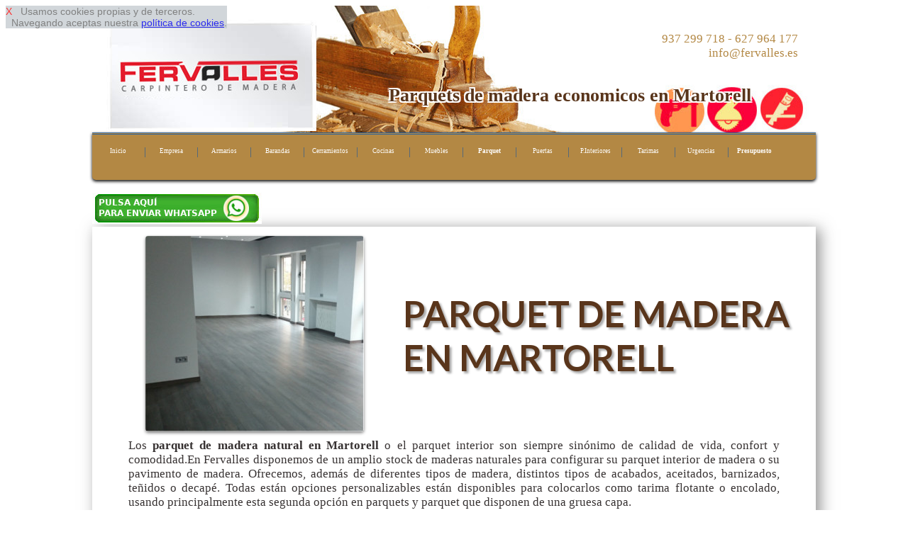

--- FILE ---
content_type: text/html
request_url: http://www.carpinteriaeconomicabarcelona.es/parquet-interior-exterior-madera-en-martorell
body_size: 9225
content:
<!DOCTYPE html>
<html lang='es'>
<head>
<link href='http://fonts.googleapis.com/css?family=Lato:400,700,900' rel='stylesheet' type='text/css'>
<meta http-equiv='Content-Type' content='text/html; charset=utf-8' >
<meta name='viewport' content='width=device-width, initial-scale=1, maximum-scale=1' ><link rel="shortcut icon" href="favicon.ico" type="image/x-icon">
<meta name="robots" content="index,follow" >
<link rel="canonical" href="http://www.carpinteriaeconomicabarcelona.es">
<meta name="copyright" content="Derechos Reservados (c)2015. www.carpinteriaeconomicabarcelona.es">
<meta name="geo.position" content="41.5079;2.3945" >
<meta name= "state" content = "Catalonia">
<meta name= "zipcode" content = "08080">
<meta name= "geo.placename" content = "Martorell, Spain">
<meta name="ICBM" content="41.5079,2.3945" >
<meta name= "city" content = "Martorell">
<meta name= "country" content = "Spain">
<meta name= "geo.region" content = "ES-BCN">




<title>Parquet de madera para suelos en Martorell</title>
<meta  name='description' content=' Fervalles instala Parquet de madera para suelos en Martorell, tropicales, sinteticos, de madera maciza, de olivo, de cerezo.' >
<link rel='stylesheet' type='text/css' href='responsive-marron.css' >
 


 <script  type="text/javascript" src="https://ajax.googleapis.com/ajax/libs/jquery/1.11.2/jquery.min.js"></script>

<script type="text/javascript" >

$(function() {
    var pull = $('#pull');
    menu = $('nav ul');
    menuHeight = menu.height();

    $(pull).on('click', function(e) {
        e.preventDefault();
        menu.slideToggle();
    });
});

$(window).resize(function(){
    var w = $(window).width();
    if(w > 320) {
  
       if(  menu.is(':hidden')) {
        menu.removeAttr('style');
       }        
    }
});
</script>
<script  type="text/javascript" >
$(document).ready(function() {
    $().ajaxStart(function() {
        $('#loading').show();
        $('#result').hide();
    }).ajaxStop(function() {
        $('#loading').hide();
       
    });
    $('#form, #fat, #fo3').submit(function() {
        $.ajax({
            type: 'POST',
            url: $(this).attr('action'),
            data: $(this).serialize(),
            success: function(data) {
                $('#result').html(data);

            }
        })
        
        return false;
    }); 
})  
</script>
</head>

<body>

<div id='cook' style='
 
 position: fixed;
 opacity: 0.82;
 float: left; 
 clear: both;
 width: auto; 
 text-align: left;
 min-height: 12px;
 background-color: #c7ced3;
 font-size: 2vmin;
 z-index:99999999999999;
 font-family: Arial, Helvetica, sans-serif;
 
 '> <a  rel='nofollow' href='#' onclick="cook.style.display='none';" style="text-decoration:none; color: red; ">X</a>&nbsp;&nbsp;
Usamos cookies propias y de terceros. <br>&nbsp;&nbsp;Navegando aceptas nuestra 
<a rel='nofollow' href='disclaimer.php' target='_blank' onclick="cook.style.display='none';" >pol&iacute;tica de cookies</a>.
</div><div id='pagina-index' > 

<div id="cabecera" style="background: url('img/cabecera-index.jpg');">

<div  style=' float: left;  width: 33.33%;'> 
<img   class='escritorio' src='img/logo.jpg'  alt='carpinteros barcelona'  ></div>
<div style='float: left;  width: 33.33%;  '> 
&nbsp;
</div>
<div  style=' float: left;  width: 33.33%; '> 
<p class='escritorio' style='text-align: right;'>937 299 718 - 627 964 177&nbsp;<br>info@fervalles.es&nbsp;</p>&nbsp;</div>
<br> <br> <br> <br><h1>Parquets de madera economicos en Martorell</h1></div>
<nav><a id="pull3"  href="index.php"><img class="imizq" src="img/logomovil.jpg"  alt="carpinteria barcelona" ></a><br class="cb" ><ul><li><a href='index.php'>Inicio</a></li><li><a href='empresa-de-carpinterios-madera.php'>Empresa</a></li><li><a href='armarios-y-vestidores-madera-baratos.php'>Armarios</a></li><li><a href='barandas-de-madera.php'>Barandas</a></li><li><a href='cerramientos-vallas-de-madera.php'>Cerramientos</a></li><li><a href='cocinas-personalizadas-madera.php'>Cocinas</a></li><li><a href='muebles-de-bano-madera.php'>Muebles</a></li><li><a href='parquet-interior-exterior-madera.php'><strong>Parquet</strong></a></li><li><a href='puertas-de-entrada-madera.php'>Puertas</a></li><li><a href='puertas-interiores-de-piso-madera.php'>P.Interiores</a></li><li><a href='tarima-exterior-madera.php'>Tarimas</a></li><li><a href='urgencias-carpinteria-ebanisteria-madera.php'>Urgencias</a></li><li><a href='presupuesto-precio-madera.php'><strong>Presupuesto</strong></a></li>        </ul> <br class="cb"> 
 <a id="pull" href="#"></a>
</nav><br><a rel='nofollow' href='https://web.whatsapp.com/send?text=Hola%20tengo%20una%20consulta.*&phone=++34627964177' style='text-align: center;'><img    src='img/pulsa-enviar-whatsapp.jpg'   > </a><br><div class='filadesing1_100' >
<div class='filadesing1_imagen' >
<table class='bortrp'>
<tr >
<td style='vertical-align:middle; width: 4%;' >&nbsp;</td>
<td style='vertical-align:middle; width: 35%; max-width: 150px; text-align: center;'   ><img  class='climg2' src='img/parquet2.jpg'  alt='parquet barato'  ></td>
<td style='vertical-align:middle; width: 2%;' >&nbsp;</td>
<td style='vertical-align:middle; text-align: left; width: 55%;' ><h2> PARQUET DE MADERA EN MARTORELL</h2></td>
</tr><tr><td style='width: 0%; height: 0%;'></td></tr>
</table></div>
<div class='filadesing1_texto' >
Los <strong>parquet de madera natural  en Martorell</strong> o el parquet interior son siempre sinónimo de calidad de vida, confort y comodidad.En Fervalles disponemos de un amplio stock de maderas naturales para configurar su parquet interior de madera o su pavimento de madera.  Ofrecemos, además de diferentes tipos de madera, distintos tipos de acabados, aceitados, barnizados, teñidos o  decapé. Todas están opciones personalizables están disponibles para colocarlos como tarima flotante o encolado, usando principalmente esta segunda opción  en parquets y parquet que disponen de una gruesa capa.</div>
</div>

 


<div id='filaredes' >
<div class='clasecontact' >info@fervalles.es</div>
<div class='clasecontact' ><a href='' rel='nofollow'><img  src='img/twitter.jpg'  alt='twitter' ></a>&nbsp;<a href=''  rel='nofollow'><img  src='img/face.jpg'  alt=' facebook' ></a></div>

<div class='clasecontact' ><img  style='vertical-align:middle;' src='img/icofono.jpg'  alt='telefono 937 299 718'  > &nbsp; 937 299 718</div>
<div class='clasecontact' ><img  style='vertical-align:middle;' src='img/icono_whatsapp.jpg'  alt='whatssap 627 964 177'  > &nbsp; 627 964 177</div>
</div>

<div class='filasep' > 
&nbsp;
</div>


 <div class='filadesing2_100' >
<div class='filadesing1_imagen' >
<table class='bortrp'>
<tr >
<td style='vertical-align:middle; width: 4%;' >&nbsp;</td>
<td style='vertical-align:middle; text-align: left; width: 55%;' ><p >Ofrecemos diferentes alternativas de parqués interiores, ya sea para domicilios particulares o para negocios o lugares profesionales. Si desea contactar con nosotros para solicitarnos presupuesto sin compromiso, puede hacerlo a través de nuestra sección presupuesto, alojada en esta misma página web. En menos de 24 horas le contestaremos, en caso de que contacte con nosotros por mail, con un asesoramiento personalizado y un presupuesto sin compromiso para que pueda elegir qué opciones se amoldan mejor a sus necesidades.Recuerde que ofrecemos servicios de mantenimiento, reparación, limpieza y restauración de parqués.</p></td>
<td style='vertical-align:middle; width: 2%;' >&nbsp;</td>
<td style='vertical-align:middle; width: 35%; text-align: center;' ><h2>PARQUET DE OLIVO, DE CEREZO EN MARTORELL</h2></td>
</tr><tr><td style='width: 0%; height: 0%;'></td></tr>
</table>
</div>
</div>
<div class='filasep' > 
&nbsp;
</div><div class='filadesing2_100' >
<div class='filadesing1_imagen' >
<table class='bortrp'>
<tr >
<td style='vertical-align:middle; width: 4%;' >&nbsp;</td>
<td style='vertical-align:middle; text-align: left; width: 55%;' ><h2>PRECIO DE PARQUET EN MARTORELL</h2></td>
<td style='vertical-align:middle; width: 2%;' >&nbsp;</td>
<td style='vertical-align:middle; width: 35%; text-align: center;max-width: 150px;' ><img  class='climg2' src='img/parquet1.jpg'  alt='parquet economico'  ></td>
</tr><tr><td style='width: 0%; height: 0%;'></td></tr>
</table></div>
<div class='filadesing1_texto' >
El parquet o la tarima industrial  es un tipo de parquet o pavimento realizado en madera natural, de diferentes tipos de madera, encolado en losas y formado por una serie de listones y secciones de aproximadamente 2cm, colocados de canto y de 2,5 cm de grosor. Su gran resistencia hace de este tipo de parquet una elección segura para habitaciones o domicilios completos con mucho movimiento de personas.En Fervalles ofrecemos parquets personalizados y de stock. En este último caso ofrecemos diferentes marcos, todas ellas lí­deres del mercado, para ofrecerle la garantí­a de los mejores fabricantes de tarimas y parqué interior.</div>
</div><div class='filasep' > 
&nbsp;
</div><div id='intlink' style='clear:both'><div class='botonintlink'><a href='armarios-y-vestidores-madera-baratos.php'>Armarios y Vestidores</a></div><div class='botonintlink'><a href='barandas-de-madera.php'>Barandas Madera</a></div><div class='botonintlink'><a href='cerramientos-vallas-de-madera.php'>Cerramientos</a></div><div class='botonintlink'><a href='cocinas-personalizadas-madera.php'>Cocinas Personalizadas</a></div><div class='botonintlink'><a href='muebles-de-bano-madera.php'>Muebles BaÃ±o</a></div><div class='botonintlink'><a href='puertas-de-entrada-madera.php'>Puertas de Entrada</a></div><div class='botonintlink'><a href='puertas-interiores-de-piso-madera.php'>Puertas Interiores</a></div><div class='botonintlink'><a href='tarima-exterior-madera.php'>Tarimas Exteriores</a></div><div class='botonintlink'><a href='urgencias-carpinteria-ebanisteria-madera.php'>Carpintero urgente</a></div>&nbsp;</div><div class='filasep' > 
&nbsp;
</div>
<form method='post' id='fo3'   action='enviar-consulta.php'>

<div id='result' style='clear:both; width: 100%;'>

<div class='form2'></div>
<div class='form1'>NOMBRE:<input type='text' style='max-width:90%;  ' name='nocli' id='nocli'  ></div>

<div class='form1'>TELEFONO:<input type='text' style='max-width:90%;' name='telcli' id='telcli'  ></div>

<div class='form1'> <br> <input type='submit' style='color: red; max-width:90%;' value='PEDIR PRESUPUESTO'  >

</div>

<input type='hidden'  name='tipo'  id='tipo' value='necesito parquet en  Martorell de http://www.carpinteriaeconomicabarcelona.es'   >
<input type='hidden'  name='correo'  id='correo' value='info@fervalles.es'  >


</div>

</form><div class='filasep' ><br> 
 <span style='font-size: 1.9vmin;'>Al pulsar 'PEDIR PRESUPUESTO' aceptas nuestra
<a rel='nofollow' href='disclaimer.php' target='_blank' >pol&iacute;tica de privacidad</a>.</span><br></div>
<div class='cabeh3' ><h3>instalar parquet barato en Martorell</h3></div><div class='sep14'>&nbsp; <br> </div><div class='boton14'><a href='puertas-de-entrada-madera.php'><img  src='img/instalacion.jpg' class='imcnt' alt='puertas de entrada' > <br> PUERTAS</a></div><div class='sep14'>&nbsp;</div><div class='boton14'><a href='cerramientos-vallas-de-madera.php'><img  src='img/reparacion.jpg' class='imcnt' alt='cerramientos de vallas' > <br> CERRAMIENTOS</a></div><div class='sep14'>&nbsp; <br> </div><div class='boton14'><a href='urgencias-carpinteria-ebanisteria-madera.php'><img  src='img/urgencias.jpg' class='imcnt' alt='carpinteria urgente'  > <br> URGENCIAS</a></div><div class='sep14'>&nbsp; <br> </div><div class='filasep' > 
&nbsp;
</div><div id='pie'>
 <img  src='img/logopie.jpg'  alt='carpinteria economica barcelona'  > &nbsp;Carpinteros expertos y ebanisteria <br> <hr> <br> 
<div class='linkpueblo'>&nbsp;<a href='parquet-interior-exterior-madera.php'><strong>Precio Parquet Barcelona</strong></a>&nbsp;</div>  
 <div class='linkpueblo'>&nbsp;<a href='parquet-interior-exterior-madera-en-el-pla-del-penedes'>El Pla del Pened&egrave;s</a>&nbsp;</div><div class='linkpueblo'>&nbsp;<a href='parquet-interior-exterior-madera-en-el-masnou'>El Masnou</a>&nbsp;</div><div class='linkpueblo'>&nbsp;<a href='parquet-interior-exterior-madera-en-els-hostalets-de-pierola'>Els Hostalets de Pierola</a>&nbsp;</div><div class='linkpueblo'>&nbsp;<a href='parquet-interior-exterior-madera-en-el-prat-de-llobregat'>El Prat de Llobregat</a>&nbsp;</div><div class='linkpueblo'>&nbsp;<a href='parquet-interior-exterior-madera-en-sitges'>Sitges</a>&nbsp;</div><div class='linkpueblo'>&nbsp;<a href='parquet-interior-exterior-madera-en-seva'>Seva</a>&nbsp;</div><div class='linkpueblo'>&nbsp;<a href='parquet-interior-exterior-madera-en-orpi'>Orp&iacute;</a>&nbsp;</div><div class='linkpueblo'>&nbsp;<a href='parquet-interior-exterior-madera-en-orista'>Orist&agrave;</a>&nbsp;</div><div class='linkpueblo'>&nbsp;<a href='parquet-interior-exterior-madera-en-oris'>Or&iacute;s</a>&nbsp;</div><div class='linkpueblo'>&nbsp;<a href='parquet-interior-exterior-madera-en-olvan'>Olvan</a>&nbsp;</div><div class='linkpueblo'>&nbsp;<a href='parquet-interior-exterior-madera-en-cercs'>Cercs</a>&nbsp;</div><div class='linkpueblo'>&nbsp;<a href='parquet-interior-exterior-madera-en-centelles'>Centelles</a>&nbsp;</div><div class='linkpueblo'>&nbsp;<a href='parquet-interior-exterior-madera-en-castellvi-de-rosanes'>Castellv&iacute; de Rosanes</a>&nbsp;</div><div class='linkpueblo'>&nbsp;<a href='parquet-interior-exterior-madera-en-castellvi-de-la-marca'>Castellv&iacute; de la Marca</a>&nbsp;</div><div class='linkpueblo'>&nbsp;<a href='parquet-interior-exterior-madera-en-castellterzol'>Castellterçol</a>&nbsp;</div><div class='linkpueblo'>&nbsp;<a href='parquet-interior-exterior-madera-en-castelloli'>Castellol&iacute;</a>&nbsp;</div><div class='linkpueblo'>&nbsp;<a href='parquet-interior-exterior-madera-en-orrius'>rrius</a>&nbsp;</div><div class='linkpueblo'>&nbsp;<a href='parquet-interior-exterior-madera-en-corbera-de-llobregat'>Corbera de Llobregat</a>&nbsp;</div><div class='linkpueblo'>&nbsp;<a href='parquet-interior-exterior-madera-en-copons'>Copons</a>&nbsp;</div><div class='linkpueblo'>&nbsp;<a href='parquet-interior-exterior-madera-en-collsuspina'>Collsuspina</a>&nbsp;</div><div class='linkpueblo'>&nbsp;<a href='parquet-interior-exterior-madera-en-esparreguera'>Esparreguera</a>&nbsp;</div><div class='linkpueblo'>&nbsp;<a href='parquet-interior-exterior-madera-en-els-prats-de-rei'>Els Prats de Rei</a>&nbsp;</div><div class='linkpueblo'>&nbsp;<a href='parquet-interior-exterior-madera-en-tiana'>Tiana</a>&nbsp;</div><div class='linkpueblo'>&nbsp;<a href='parquet-interior-exterior-madera-en-terrassa'>Terrassa</a>&nbsp;</div><div class='linkpueblo'>&nbsp;<a href='parquet-interior-exterior-madera-en-teia'>Tei&agrave;</a>&nbsp;</div><div class='linkpueblo'>&nbsp;<a href='parquet-interior-exterior-madera-en-vilanova-del-cami'>Vilanova del Cam&iacute;</a>&nbsp;</div><div class='linkpueblo'>&nbsp;<a href='parquet-interior-exterior-madera-en-cabrera-de-mar'>Cabrera de Mar</a>&nbsp;</div><div class='linkpueblo'>&nbsp;<a href='parquet-interior-exterior-madera-en-vilafranca-del-penedes'>Vilafranca del Pened&egrave;s</a>&nbsp;</div><div class='linkpueblo'>&nbsp;<a href='parquet-interior-exterior-madera-en-viladecavalls'>Viladecavalls</a>&nbsp;</div><div class='linkpueblo'>&nbsp;<a href='parquet-interior-exterior-madera-en-viladecans'>Viladecans</a>&nbsp;</div><div class='linkpueblo'>&nbsp;<a href='parquet-interior-exterior-madera-en-badalona'>Badalona</a>&nbsp;</div><div class='linkpueblo'>&nbsp;<a href='parquet-interior-exterior-madera-en-avinyonet-del-penedes'>Avinyonet del Pened&egrave;s</a>&nbsp;</div><div class='linkpueblo'>&nbsp;<a href='parquet-interior-exterior-madera-en-avinyo'>Aviny&oacute;</a>&nbsp;</div><div class='linkpueblo'>&nbsp;<a href='parquet-interior-exterior-madera-en-caldes-d-estrac'>Caldes d'Estrac</a>&nbsp;</div><div class='linkpueblo'>&nbsp;<a href='parquet-interior-exterior-madera-en-prats-de-lluzanes'>Prats de Lluçan&egrave;s</a>&nbsp;</div><div class='linkpueblo'>&nbsp;<a href='parquet-interior-exterior-madera-en-pontons'>Pontons</a>&nbsp;</div><div class='linkpueblo'>&nbsp;<a href='parquet-interior-exterior-madera-en-argentona'>Argentona</a>&nbsp;</div><div class='linkpueblo'>&nbsp;<a href='parquet-interior-exterior-madera-en-arenys-de-munt'>Arenys de Munt</a>&nbsp;</div><div class='linkpueblo'>&nbsp;<a href='parquet-interior-exterior-madera-en-arenys-de-mar'>Arenys de Mar</a>&nbsp;</div><div class='linkpueblo'>&nbsp;<a href='parquet-interior-exterior-madera-en-bigues-i-riells'>Bigues i Riells</a>&nbsp;</div><div class='linkpueblo'>&nbsp;<a href='parquet-interior-exterior-madera-en-sant-vicenz-de-castellet'>Vicenç de Castellet</a>&nbsp;</div><div class='linkpueblo'>&nbsp;<a href='parquet-interior-exterior-madera-en-sant-salvador-de-guardiola'>Salvador de Guardiola</a>&nbsp;</div><div class='linkpueblo'>&nbsp;<a href='parquet-interior-exterior-madera-en-sant-pere-de-vilamajor'>Pere de Vilamajor</a>&nbsp;</div><div class='linkpueblo'>&nbsp;<a href='parquet-interior-exterior-madera-en-sant-pere-de-torello'>Pere de Torell&oacute;</a>&nbsp;</div><div class='linkpueblo'>&nbsp;<a href='parquet-interior-exterior-madera-en-mura'>Mura</a>&nbsp;</div><div class='linkpueblo'>&nbsp;<a href='parquet-interior-exterior-madera-en-muntanyola'>Muntanyola</a>&nbsp;</div><div class='linkpueblo'>&nbsp;<a href='parquet-interior-exterior-madera-en-montseny'>Montseny</a>&nbsp;</div><div class='linkpueblo'>&nbsp;<a href='parquet-interior-exterior-madera-en-vilassar-de-mar'>Vilassar de Mar</a>&nbsp;</div><div class='linkpueblo'>&nbsp;<a href='parquet-interior-exterior-madera-en-tona'>Tona</a>&nbsp;</div><div class='linkpueblo'>&nbsp;<a href='parquet-interior-exterior-madera-en-canyelles'>Canyelles</a>&nbsp;</div><div class='linkpueblo'>&nbsp;<a href='parquet-interior-exterior-madera-en-canoves-i-samalus'>C&agrave;noves i Samal&uacute;s</a>&nbsp;</div><div class='linkpueblo'>&nbsp;<a href='parquet-interior-exterior-madera-en-canovelles'>Canovelles</a>&nbsp;</div><div class='linkpueblo'>&nbsp;<a href='parquet-interior-exterior-madera-en-canet-de-mar'>Canet de Mar</a>&nbsp;</div><div class='linkpueblo'>&nbsp;<a href='parquet-interior-exterior-madera-en-campins'>Campins</a>&nbsp;</div><div class='linkpueblo'>&nbsp;<a href='parquet-interior-exterior-madera-en-calonge-de-segarra'>Calonge de Segarra</a>&nbsp;</div><div class='linkpueblo'>&nbsp;<a href='parquet-interior-exterior-madera-en-sant-julia-de-cerdanyola'>Juli&agrave; de Cerdanyola</a>&nbsp;</div><div class='linkpueblo'>&nbsp;<a href='parquet-interior-exterior-madera-en-sant-joan-despi'>Joan Desp&iacute;</a>&nbsp;</div><div class='linkpueblo'>&nbsp;<a href='parquet-interior-exterior-madera-en-ripollet'>Ripollet</a>&nbsp;</div><div class='linkpueblo'>&nbsp;<a href='parquet-interior-exterior-madera-en-sant-antoni-de-vilamajor'>Antoni de Vilamajor</a>&nbsp;</div><div class='linkpueblo'>&nbsp;<a href='parquet-interior-exterior-madera-en-sant-andreu-de-llavaneres'>Sant Andreu de Llavaneres</a>&nbsp;</div><div class='linkpueblo'>&nbsp;<a href='parquet-interior-exterior-madera-en-matadepera'>Matadepera</a>&nbsp;</div><div class='linkpueblo'>&nbsp;<a href='parquet-interior-exterior-madera-en-masquefa'>Masquefa</a>&nbsp;</div><div class='linkpueblo'>&nbsp;<a href='parquet-interior-exterior-madera-en-martorelles'>Martorelles</a>&nbsp;</div><div class='linkpueblo'>&nbsp;<a href='parquet-interior-exterior-madera-en-martorell'>Martorell</a>&nbsp;</div><div class='linkpueblo'>&nbsp;<a href='parquet-interior-exterior-madera-en-marganell'>Marganell</a>&nbsp;</div><div class='linkpueblo'>&nbsp;<a href='parquet-interior-exterior-madera-en-berga'>Berga</a>&nbsp;</div><div class='linkpueblo'>&nbsp;<a href='parquet-interior-exterior-madera-en-bellprat'>Bellprat</a>&nbsp;</div><div class='linkpueblo'>&nbsp;<a href='parquet-interior-exterior-madera-en-cabrera-d-anoia'>Cabrera d'Anoia</a>&nbsp;</div><div class='linkpueblo'>&nbsp;<a href='parquet-interior-exterior-madera-en-borreda'>Borred&agrave;</a>&nbsp;</div><div class='linkpueblo'>&nbsp;<a href='parquet-interior-exterior-madera-en-avia'>Avi&agrave;</a>&nbsp;</div><div class='linkpueblo'>&nbsp;<a href='parquet-interior-exterior-madera-en-callus'>Call&uacute;s</a>&nbsp;</div><div class='linkpueblo'>&nbsp;<a href='parquet-interior-exterior-madera-en-calldetenes'>Calldetenes</a>&nbsp;</div><div class='linkpueblo'>&nbsp;<a href='parquet-interior-exterior-madera-en-calella'>Calella</a>&nbsp;</div><div class='linkpueblo'>&nbsp;<a href='parquet-interior-exterior-madera-en-sant-joan-de-vilatorrada'>Joan de Vilatorrada</a>&nbsp;</div><div class='linkpueblo'>&nbsp;<a href='parquet-interior-exterior-madera-en-sant-jaume-de-frontanya'>Jaume de Frontany&agrave;</a>&nbsp;</div><div class='linkpueblo'>&nbsp;<a href='parquet-interior-exterior-madera-en-sant-iscle-de-vallalta'>Iscle de Vallalta</a>&nbsp;</div><div class='linkpueblo'>&nbsp;<a href='parquet-interior-exterior-madera-en-rupit-i-pruit'>Rupit i Pruit</a>&nbsp;</div><div class='linkpueblo'>&nbsp;<a href='parquet-interior-exterior-madera-en-rubio'>Rubi&oacute;</a>&nbsp;</div><div class='linkpueblo'>&nbsp;<a href='parquet-interior-exterior-madera-en-rubi'>Rub&iacute;</a>&nbsp;</div><div class='linkpueblo'>&nbsp;<a href='parquet-interior-exterior-madera-en-roda-de-ter'>Roda de Ter</a>&nbsp;</div><div class='linkpueblo'>&nbsp;<a href='parquet-interior-exterior-madera-en-artes'>Art&eacute;s</a>&nbsp;</div><div class='linkpueblo'>&nbsp;<a href='parquet-interior-exterior-madera-en-calders'>Calders</a>&nbsp;</div><div class='linkpueblo'>&nbsp;<a href='parquet-interior-exterior-madera-en-calaf'>Calaf</a>&nbsp;</div><div class='linkpueblo'>&nbsp;<a href='parquet-interior-exterior-madera-en-aiguafreda'>Aiguafreda</a>&nbsp;</div><div class='linkpueblo'>&nbsp;<a href='parquet-interior-exterior-madera-en-aguilar-de-segarra'>Aguilar de Segarra</a>&nbsp;</div><div class='linkpueblo'>&nbsp;<a href='parquet-interior-exterior-madera-en-casserres'>Casserres</a>&nbsp;</div><div class='linkpueblo'>&nbsp;<a href='parquet-interior-exterior-madera-en-carme'>Carme</a>&nbsp;</div><div class='linkpueblo'>&nbsp;<a href='parquet-interior-exterior-madera-en-piera'>Piera</a>&nbsp;</div><div class='linkpueblo'>&nbsp;<a href='parquet-interior-exterior-madera-en-perafita'>Perafita</a>&nbsp;</div><div class='linkpueblo'>&nbsp;<a href='parquet-interior-exterior-madera-en-parets-del-valles'>Parets del Vall&egrave;s</a>&nbsp;</div><div class='linkpueblo'>&nbsp;<a href='parquet-interior-exterior-madera-en-begues'>Begues</a>&nbsp;</div><div class='linkpueblo'>&nbsp;<a href='parquet-interior-exterior-madera-en-gallifa'>Gallifa</a>&nbsp;</div><div class='linkpueblo'>&nbsp;<a href='parquet-interior-exterior-madera-en-sora'>Sora</a>&nbsp;</div><div class='linkpueblo'>&nbsp;<a href='parquet-interior-exterior-madera-en-sagas'>Sag&agrave;s</a>&nbsp;</div><div class='linkpueblo'>&nbsp;<a href='parquet-interior-exterior-madera-en-lluza'>Lluç&agrave;</a>&nbsp;</div><div class='linkpueblo'>&nbsp;<a href='parquet-interior-exterior-madera-en-argenzola'>Argençola</a>&nbsp;</div><div class='linkpueblo'>&nbsp;<a href='parquet-interior-exterior-madera-en-castellnou-de-bages'>Castellnou de Bages</a>&nbsp;</div><div class='linkpueblo'>&nbsp;<a href='parquet-interior-exterior-madera-en-castellgali'>Castellgal&iacute;</a>&nbsp;</div><div class='linkpueblo'>&nbsp;<a href='parquet-interior-exterior-madera-en-vilanova-de-sau'>Vilanova de Sau</a>&nbsp;</div><div class='linkpueblo'>&nbsp;<a href='parquet-interior-exterior-madera-en-vilalba-sasserra'>Vilalba Sasserra</a>&nbsp;</div><div class='linkpueblo'>&nbsp;<a href='parquet-interior-exterior-madera-en-sant-hipolit-de-voltrega'>Hip&ograve;lit de Voltreg&agrave;</a>&nbsp;</div><div class='linkpueblo'>&nbsp;<a href='parquet-interior-exterior-madera-en-caldes-de-montbui'>Caldes de Montbui</a>&nbsp;</div><div class='linkpueblo'>&nbsp;<a href='parquet-interior-exterior-madera-en-sant-feliu-sasserra'>Sant Feliu Sasserra</a>&nbsp;</div><div class='linkpueblo'>&nbsp;<a href='parquet-interior-exterior-madera-en-sant-pere-de-riudebitlles'>Pere de Riudebitlles</a>&nbsp;</div><div class='linkpueblo'>&nbsp;<a href='parquet-interior-exterior-madera-en-sant-pere-de-ribes'>Pere de Ribes</a>&nbsp;</div><div class='linkpueblo'>&nbsp;<a href='parquet-interior-exterior-madera-en-sant-mateu-de-bages'>Mateu de Bages</a>&nbsp;</div><div class='linkpueblo'>&nbsp;<a href='parquet-interior-exterior-madera-en-sant-marti-sesgueioles'>Mart&iacute; Sesgueioles</a>&nbsp;</div><div class='linkpueblo'>&nbsp;<a href='parquet-interior-exterior-madera-en-sant-marti-sarroca'>Mart&iacute; Sarroca</a>&nbsp;</div><div class='linkpueblo'>&nbsp;<a href='parquet-interior-exterior-madera-en-sant-marti-de-tous'>Mart&iacute; de Tous</a>&nbsp;</div><div class='linkpueblo'>&nbsp;<a href='parquet-interior-exterior-madera-en-sant-marti-de-centelles'>Mart&iacute; de Centelles</a>&nbsp;</div><div class='linkpueblo'>&nbsp;<a href='parquet-interior-exterior-madera-en-sant-marti-d-albars'>Mart&iacute; d'Albars</a>&nbsp;</div><div class='linkpueblo'>&nbsp;<a href='parquet-interior-exterior-madera-en-sant-llorenz-savall'>Llorenç Savall</a>&nbsp;</div><div class='linkpueblo'>&nbsp;<a href='parquet-interior-exterior-madera-en-sant-llorenz-d-hortons'>Llorenç d'Hortons</a>&nbsp;</div><div class='linkpueblo'>&nbsp;<a href='parquet-interior-exterior-madera-en-sant-just-desvern'>Just Desvern</a>&nbsp;</div><div class='linkpueblo'>&nbsp;<a href='parquet-interior-exterior-madera-en-sant-feliu-de-llobregat'>Sant Feliu de Llobregat</a>&nbsp;</div><div class='linkpueblo'>&nbsp;<a href='parquet-interior-exterior-madera-en-sant-feliu-de-codines'>Sant Feliu de Codines</a>&nbsp;</div><div class='linkpueblo'>&nbsp;<a href='parquet-interior-exterior-madera-en-sant-esteve-sesrovires'>Sant Esteve Sesrovires</a>&nbsp;</div><div class='linkpueblo'>&nbsp;<a href='parquet-interior-exterior-madera-en-sant-esteve-de-palautordera'>Palautordera</a>&nbsp;</div><div class='linkpueblo'>&nbsp;<a href='parquet-interior-exterior-madera-en-sant-cugat-sesgarrigues'>Cugat Sesgarrigues</a>&nbsp;</div><div class='linkpueblo'>&nbsp;<a href='parquet-interior-exterior-madera-en-sant-cugat-del-valles'>Cugat del Vall&egrave;s</a>&nbsp;</div><div class='linkpueblo'>&nbsp;<a href='parquet-interior-exterior-madera-en-sant-sadurni-d-anoia'>Sadurn&iacute; d'Anoia</a>&nbsp;</div><div class='linkpueblo'>&nbsp;<a href='parquet-interior-exterior-madera-en-santa-cecilia-de-voltrega'>Cec&iacute;lia de Voltreg&agrave;</a>&nbsp;</div><div class='linkpueblo'>&nbsp;<a href='parquet-interior-exterior-madera-en-sant-vicenz-dels-horts'>Vicenç dels Horts</a>&nbsp;</div><div class='linkpueblo'>&nbsp;<a href='parquet-interior-exterior-madera-en-sant-vicenz-de-torello'>Vicenç de Torell&oacute;</a>&nbsp;</div><div class='linkpueblo'>&nbsp;<a href='parquet-interior-exterior-madera-en-sant-vicenz-de-montalt'>Vicenç de Montalt</a>&nbsp;</div><div class='linkpueblo'>&nbsp;<a href='parquet-interior-exterior-madera-en-sant-cebria-de-vallalta'>Cebri&agrave; de Vallalta</a>&nbsp;</div><div class='linkpueblo'>&nbsp;<a href='parquet-interior-exterior-madera-en-sant-boi-de-lluzanes'>Sant Boi de Lluçan&egrave;s</a>&nbsp;</div><div class='linkpueblo'>&nbsp;<a href='parquet-interior-exterior-madera-en-sant-boi-de-llobregat'>Sant Boi</a>&nbsp;</div><div class='linkpueblo'>&nbsp;<a href='parquet-interior-exterior-madera-en-sant-bartomeu-del-grau'>artomeu del Grau</a>&nbsp;</div><div class='linkpueblo'>&nbsp;<a href='parquet-interior-exterior-madera-en-sabadell'>Sabadell</a>&nbsp;</div><div class='linkpueblo'>&nbsp;<a href='parquet-interior-exterior-madera-en-sant-sadurni-d-osormort'>Sadurn&iacute; d'Osormort</a>&nbsp;</div><div class='linkpueblo'>&nbsp;<a href='parquet-interior-exterior-madera-en-la-pobla-de-claramunt'>La Pobla de Claramunt</a>&nbsp;</div><div class='linkpueblo'>&nbsp;<a href='parquet-interior-exterior-madera-en-la-nou-de-bergueda'>La Nou de Bergued&agrave;</a>&nbsp;</div><div class='linkpueblo'>&nbsp;<a href='parquet-interior-exterior-madera-en-la-llagosta'>La Llagosta</a>&nbsp;</div><div class='linkpueblo'>&nbsp;<a href='parquet-interior-exterior-madera-en-sant-fruitos-de-bages'>Fruit&oacute;s de Bages</a>&nbsp;</div><div class='linkpueblo'>&nbsp;<a href='parquet-interior-exterior-madera-en-sant-fost-de-campsentelles'>Fost de Campsentelles</a>&nbsp;</div><div class='linkpueblo'>&nbsp;<a href='parquet-interior-exterior-madera-en-sant-quirze-safaja'>Quirze Safaja</a>&nbsp;</div><div class='linkpueblo'>&nbsp;<a href='parquet-interior-exterior-madera-en-sant-quirze-del-valles'>Quirze del Vall&egrave;s</a>&nbsp;</div><div class='linkpueblo'>&nbsp;<a href='parquet-interior-exterior-madera-en-sant-quirze-de-besora'>Quirze de Besora</a>&nbsp;</div><div class='linkpueblo'>&nbsp;<a href='parquet-interior-exterior-madera-en-sant-quinti-de-mediona'>Quint&iacute; de Mediona</a>&nbsp;</div><div class='linkpueblo'>&nbsp;<a href='parquet-interior-exterior-madera-en-sant-pol-de-mar'>Pol de Mar</a>&nbsp;</div><div class='linkpueblo'>&nbsp;<a href='parquet-interior-exterior-madera-en-sant-pere-sallavinera'>Pere Sallavinera</a>&nbsp;</div><div class='linkpueblo'>&nbsp;<a href='parquet-interior-exterior-madera-en-vilada'>Vilada</a>&nbsp;</div><div class='linkpueblo'>&nbsp;<a href='parquet-interior-exterior-madera-en-vic'>Vic</a>&nbsp;</div><div class='linkpueblo'>&nbsp;<a href='parquet-interior-exterior-madera-en-veciana'>Veciana</a>&nbsp;</div><div class='linkpueblo'>&nbsp;<a href='parquet-interior-exterior-madera-en-vallromanes'>Vallromanes</a>&nbsp;</div><div class='linkpueblo'>&nbsp;<a href='parquet-interior-exterior-madera-en-vallirana'>Vallirana</a>&nbsp;</div><div class='linkpueblo'>&nbsp;<a href='parquet-interior-exterior-madera-en-vallgorguina'>Vallgorguina</a>&nbsp;</div><div class='linkpueblo'>&nbsp;<a href='parquet-interior-exterior-madera-en-vallcebre'>Vallcebre</a>&nbsp;</div><div class='linkpueblo'>&nbsp;<a href='parquet-interior-exterior-madera-en-vallbona-d-anoia'>Vallbona d'Anoia</a>&nbsp;</div><div class='linkpueblo'>&nbsp;<a href='parquet-interior-exterior-madera-en-vacarisses'>Vacarisses</a>&nbsp;</div><div class='linkpueblo'>&nbsp;<a href='parquet-interior-exterior-madera-en-suria'>S&uacute;ria</a>&nbsp;</div><div class='linkpueblo'>&nbsp;<a href='parquet-interior-exterior-madera-en-subirats'>Subirats</a>&nbsp;</div><div class='linkpueblo'>&nbsp;<a href='parquet-interior-exterior-madera-en-saldes'>Saldes</a>&nbsp;</div><div class='linkpueblo'>&nbsp;<a href='parquet-interior-exterior-madera-en-llinars-del-valles'>Llinars del Vall&egrave;s</a>&nbsp;</div><div class='linkpueblo'>&nbsp;<a href='parquet-interior-exterior-madera-en-les-masies-de-voltrega'>Les Mas&iacute;es de Voltreg&agrave;</a>&nbsp;</div><div class='linkpueblo'>&nbsp;<a href='parquet-interior-exterior-madera-en-les-masies-de-roda'>Les Masies de Roda</a>&nbsp;</div><div class='linkpueblo'>&nbsp;<a href='parquet-interior-exterior-madera-en-les-franqueses-del-valles'>Les Franqueses del Vall&egrave;s</a>&nbsp;</div><div class='linkpueblo'>&nbsp;<a href='parquet-interior-exterior-madera-en-les-cabanyes'>Les Cabanyes</a>&nbsp;</div><div class='linkpueblo'>&nbsp;<a href='parquet-interior-exterior-madera-en-la-roca-del-valles'>La Roca del Vall&egrave;s</a>&nbsp;</div><div class='linkpueblo'>&nbsp;<a href='parquet-interior-exterior-madera-en-la-quar'>La Quar</a>&nbsp;</div><div class='linkpueblo'>&nbsp;<a href='parquet-interior-exterior-madera-en-sant-climent-de-llobregat'>Sant Climent</a>&nbsp;</div><div class='linkpueblo'>&nbsp;<a href='parquet-interior-exterior-madera-en-sant-celoni'>Sant Celoni</a>&nbsp;</div><div class='linkpueblo'>&nbsp;<a href='parquet-interior-exterior-madera-en-santa-maria-de-martorelles'>Maria de Martorelles</a>&nbsp;</div><div class='linkpueblo'>&nbsp;<a href='parquet-interior-exterior-madera-en-santa-maria-de-corco'>Maria de Corc&oacute;</a>&nbsp;</div><div class='linkpueblo'>&nbsp;<a href='parquet-interior-exterior-madera-en-ullastrell'>Ullastrell</a>&nbsp;</div><div class='linkpueblo'>&nbsp;<a href='parquet-interior-exterior-madera-en-santa-maria-d-olo'>Maria d'Ol&oacute;</a>&nbsp;</div><div class='linkpueblo'>&nbsp;<a href='parquet-interior-exterior-madera-en-santa-margarida-i-els-monjos'>Margarida i els Monjos</a>&nbsp;</div><div class='linkpueblo'>&nbsp;<a href='parquet-interior-exterior-madera-en-santa-margarida-de-montbui'>Margarida de Montbui</a>&nbsp;</div><div class='linkpueblo'>&nbsp;<a href='parquet-interior-exterior-madera-en-sobremunt'>Sobremunt</a>&nbsp;</div><div class='linkpueblo'>&nbsp;<a href='parquet-interior-exterior-madera-en-sant-julia-de-vilatorta'>Juli&agrave; de Vilatorta</a>&nbsp;</div><div class='linkpueblo'>&nbsp;<a href='parquet-interior-exterior-madera-en-cardedeu'>Cardedeu</a>&nbsp;</div><div class='linkpueblo'>&nbsp;<a href='parquet-interior-exterior-madera-en-capolat'>Capolat</a>&nbsp;</div><div class='linkpueblo'>&nbsp;<a href='parquet-interior-exterior-madera-en-capellades'>Capellades</a>&nbsp;</div><div class='linkpueblo'>&nbsp;<a href='parquet-interior-exterior-madera-en-barbera-del-valles'>Barber&agrave; del Vall&egrave;s</a>&nbsp;</div><div class='linkpueblo'>&nbsp;<a href='parquet-interior-exterior-madera-en-balsareny'>Balsareny</a>&nbsp;</div><div class='linkpueblo'>&nbsp;<a href='parquet-interior-exterior-madera-en-balenya'>Baleny&agrave;</a>&nbsp;</div><div class='linkpueblo'>&nbsp;<a href='parquet-interior-exterior-madera-en-olost'>Olost</a>&nbsp;</div><div class='linkpueblo'>&nbsp;<a href='parquet-interior-exterior-madera-en-olivella'>Olivella</a>&nbsp;</div><div class='linkpueblo'>&nbsp;<a href='parquet-interior-exterior-madera-en-torrelles-de-llobregat'>Torrelles de Llobregat</a>&nbsp;</div><div class='linkpueblo'>&nbsp;<a href='parquet-interior-exterior-madera-en-torrelles-de-foix'>Torrelles de Foix</a>&nbsp;</div><div class='linkpueblo'>&nbsp;<a href='parquet-interior-exterior-madera-en-torrelavit'>Torrelavit</a>&nbsp;</div><div class='linkpueblo'>&nbsp;<a href='parquet-interior-exterior-madera-en-torre-de-claramunt'>Torre de Claramunt</a>&nbsp;</div><div class='linkpueblo'>&nbsp;<a href='parquet-interior-exterior-madera-en-torello'>Torell&oacute;</a>&nbsp;</div><div class='linkpueblo'>&nbsp;<a href='parquet-interior-exterior-madera-en-santa-coloma-de-cervello'>Santa Coloma de Cervell&oacute;</a>&nbsp;</div><div class='linkpueblo'>&nbsp;<a href='parquet-interior-exterior-madera-en-santa-maria-de-palautordera'>Maria de Palautordera</a>&nbsp;</div><div class='linkpueblo'>&nbsp;<a href='parquet-interior-exterior-madera-en-santa-maria-de-miralles'>Maria de Miralles</a>&nbsp;</div><div class='linkpueblo'>&nbsp;<a href='parquet-interior-exterior-madera-en-santa-maria-de-merles'>Maria de Merl&egrave;s</a>&nbsp;</div><div class='linkpueblo'>&nbsp;<a href='parquet-interior-exterior-madera-en-viver-i-serrateix'>Viver i Serrateix</a>&nbsp;</div><div class='linkpueblo'>&nbsp;<a href='parquet-interior-exterior-madera-en-vilobi-del-penedes'>Vilob&iacute; del Pened&egrave;s</a>&nbsp;</div><div class='linkpueblo'>&nbsp;<a href='parquet-interior-exterior-madera-en-lliza-de-vall'>Lliç&agrave; de Vall</a>&nbsp;</div><div class='linkpueblo'>&nbsp;<a href='parquet-interior-exterior-madera-en-lliza-d-amunt'>Lliç&agrave; d'Amunt</a>&nbsp;</div><div class='linkpueblo'>&nbsp;<a href='parquet-interior-exterior-madera-en-el-bruc'>El Bruc</a>&nbsp;</div><div class='linkpueblo'>&nbsp;<a href='parquet-interior-exterior-madera-en-dosrius'>Dosrius</a>&nbsp;</div><div class='linkpueblo'>&nbsp;<a href='parquet-interior-exterior-madera-en-cubelles'>Cubelles</a>&nbsp;</div><div class='linkpueblo'>&nbsp;<a href='parquet-interior-exterior-madera-en-tordera'>Tordera</a>&nbsp;</div><div class='linkpueblo'>&nbsp;<a href='parquet-interior-exterior-madera-en-abrera'>Abrera</a>&nbsp;</div><div class='linkpueblo'>&nbsp;<a href='parquet-interior-exterior-madera-en-tavertet'>Tavertet</a>&nbsp;</div><div class='linkpueblo'>&nbsp;<a href='parquet-interior-exterior-madera-en-tavernoles'>Tav&egrave;rnoles</a>&nbsp;</div><div class='linkpueblo'>&nbsp;<a href='parquet-interior-exterior-madera-en-taradell'>Taradell</a>&nbsp;</div><div class='linkpueblo'>&nbsp;<a href='parquet-interior-exterior-madera-en-talamanca'>Talamanca</a>&nbsp;</div><div class='linkpueblo'>&nbsp;<a href='parquet-interior-exterior-madera-en-tagamanent'>Tagamanent</a>&nbsp;</div><div class='linkpueblo'>&nbsp;<a href='parquet-interior-exterior-madera-en-santa-maria-de-besora'>Maria de Besora</a>&nbsp;</div><div class='linkpueblo'>&nbsp;<a href='parquet-interior-exterior-madera-en-sentmenat'>Sentmenat</a>&nbsp;</div><div class='linkpueblo'>&nbsp;<a href='parquet-interior-exterior-madera-en-gaia'>Gai&agrave;</a>&nbsp;</div><div class='linkpueblo'>&nbsp;<a href='parquet-interior-exterior-madera-en-fontrubi'>Fontrub&iacute;</a>&nbsp;</div><div class='linkpueblo'>&nbsp;<a href='parquet-interior-exterior-madera-en-jorba'>Jorba</a>&nbsp;</div><div class='linkpueblo'>&nbsp;<a href='parquet-interior-exterior-madera-en-montmaneu'>Montmaneu</a>&nbsp;</div><div class='linkpueblo'>&nbsp;<a href='parquet-interior-exterior-madera-en-montmajor'>Montmajor</a>&nbsp;</div><div class='linkpueblo'>&nbsp;<a href='parquet-interior-exterior-madera-en-montgat'>Montgat</a>&nbsp;</div><div class='linkpueblo'>&nbsp;<a href='parquet-interior-exterior-madera-en-montesquiu'>Montesquiu</a>&nbsp;</div><div class='linkpueblo'>&nbsp;<a href='parquet-interior-exterior-madera-en-montclar'>Montclar</a>&nbsp;</div><div class='linkpueblo'>&nbsp;<a href='parquet-interior-exterior-madera-en-montcada-i-reixac'>Montcada i Reixac</a>&nbsp;</div><div class='linkpueblo'>&nbsp;<a href='parquet-interior-exterior-madera-en-igualada'>Igualada</a>&nbsp;</div><div class='linkpueblo'>&nbsp;<a href='parquet-interior-exterior-madera-en-gurb'>Gurb</a>&nbsp;</div><div class='linkpueblo'>&nbsp;<a href='parquet-interior-exterior-madera-en-alpens'>Alpens</a>&nbsp;</div><div class='linkpueblo'>&nbsp;<a href='parquet-interior-exterior-madera-en-alella'>Alella</a>&nbsp;</div><div class='linkpueblo'>&nbsp;<a href='parquet-interior-exterior-madera-en-baga'>Bag&agrave;</a>&nbsp;</div><div class='linkpueblo'>&nbsp;<a href='parquet-interior-exterior-madera-en-cabrils'>Cabrils</a>&nbsp;</div><div class='linkpueblo'>&nbsp;<a href='parquet-interior-exterior-madera-en-manresa'>Manresa</a>&nbsp;</div><div class='linkpueblo'>&nbsp;<a href='parquet-interior-exterior-madera-en-navarcles'>Navarcles</a>&nbsp;</div><div class='linkpueblo'>&nbsp;<a href='parquet-interior-exterior-madera-en-guardiola-de-bergueda'>Guardiola de Bergued&agrave;</a>&nbsp;</div><div class='linkpueblo'>&nbsp;<a href='parquet-interior-exterior-madera-en-gualba'>Gualba</a>&nbsp;</div><div class='linkpueblo'>&nbsp;<a href='parquet-interior-exterior-madera-en-granollers'>Granollers</a>&nbsp;</div><div class='linkpueblo'>&nbsp;<a href='parquet-interior-exterior-madera-en-granera'>Granera</a>&nbsp;</div><div class='linkpueblo'>&nbsp;<a href='parquet-interior-exterior-madera-en-gisclareny'>Gisclareny</a>&nbsp;</div><div class='linkpueblo'>&nbsp;<a href='parquet-interior-exterior-madera-en-fonollosa'>Fonollosa</a>&nbsp;</div><div class='linkpueblo'>&nbsp;<a href='parquet-interior-exterior-madera-en-folgueroles'>Folgueroles</a>&nbsp;</div><div class='linkpueblo'>&nbsp;<a href='parquet-interior-exterior-madera-en-fogars-de-montclus'>Fogars de Montcl&uacute;s</a>&nbsp;</div><div class='linkpueblo'>&nbsp;<a href='parquet-interior-exterior-madera-en-fogars-de-la-selva'>Fogars de la Selva</a>&nbsp;</div><div class='linkpueblo'>&nbsp;<a href='parquet-interior-exterior-madera-en-figols'>F&iacute;gols</a>&nbsp;</div><div class='linkpueblo'>&nbsp;<a href='parquet-interior-exterior-madera-en-figaro-montmany'>Figar&oacute;-Montmany</a>&nbsp;</div><div class='linkpueblo'>&nbsp;<a href='parquet-interior-exterior-madera-en-esplugues-de-llobregat'>Esplugues de Llobregat</a>&nbsp;</div><div class='linkpueblo'>&nbsp;<a href='parquet-interior-exterior-madera-en-gironella'>Gironella</a>&nbsp;</div><div class='linkpueblo'>&nbsp;<a href='parquet-interior-exterior-madera-en-el-brull'>El Brull</a>&nbsp;</div><div class='linkpueblo'>&nbsp;<a href='parquet-interior-exterior-madera-en-la-llacuna'>La Llacuna</a>&nbsp;</div><div class='linkpueblo'>&nbsp;<a href='parquet-interior-exterior-madera-en-la-granada'>La Granada</a>&nbsp;</div><div class='linkpueblo'>&nbsp;<a href='parquet-interior-exterior-madera-en-la-garriga'>La Garriga</a>&nbsp;</div><div class='linkpueblo'>&nbsp;<a href='parquet-interior-exterior-madera-en-l-hospitalet-de-llobregat'>L'Hospitalet de Llobregat</a>&nbsp;</div><div class='linkpueblo'>&nbsp;<a href='parquet-interior-exterior-madera-en-l-estany'>L'Estany</a>&nbsp;</div><div class='linkpueblo'>&nbsp;<a href='parquet-interior-exterior-madera-en-l-espunyola'>L'Espunyola</a>&nbsp;</div><div class='linkpueblo'>&nbsp;<a href='parquet-interior-exterior-madera-en-l-ametlla-del-valles'>l'Ametlla del Vall&egrave;s</a>&nbsp;</div><div class='linkpueblo'>&nbsp;<a href='parquet-interior-exterior-madera-en-cervello'>Cervell&oacute;</a>&nbsp;</div><div class='linkpueblo'>&nbsp;<a href='parquet-interior-exterior-madera-en-cerdanyola-del-valles'>Cerdanyola del Vall&egrave;s</a>&nbsp;</div><div class='linkpueblo'>&nbsp;<a href='parquet-interior-exterior-madera-en-montornes-del-valles'>Montorn&egrave;s del Vall&egrave;s</a>&nbsp;</div><div class='linkpueblo'>&nbsp;<a href='parquet-interior-exterior-madera-en-montmelo'>Montmel&oacute;</a>&nbsp;</div><div class='linkpueblo'>&nbsp;<a href='parquet-interior-exterior-madera-en-manlleu'>Manlleu</a>&nbsp;</div><div class='linkpueblo'>&nbsp;<a href='parquet-interior-exterior-madera-en-malla'>Malla</a>&nbsp;</div><div class='linkpueblo'>&nbsp;<a href='parquet-interior-exterior-madera-en-malgrat-de-mar'>Malgrat de Mar</a>&nbsp;</div><div class='linkpueblo'>&nbsp;<a href='parquet-interior-exterior-madera-en-santpedor'>Santpedor</a>&nbsp;</div><div class='linkpueblo'>&nbsp;<a href='parquet-interior-exterior-madera-en-santa-susanna'>Santa Susanna</a>&nbsp;</div><div class='linkpueblo'>&nbsp;<a href='parquet-interior-exterior-madera-en-santa-perpetua-de-mogoda'>Perp&egrave;tua de Mogoda</a>&nbsp;</div><div class='linkpueblo'>&nbsp;<a href='parquet-interior-exterior-madera-en-santa-fe-del-penedes'>Fe del Pened&egrave;s</a>&nbsp;</div><div class='linkpueblo'>&nbsp;<a href='parquet-interior-exterior-madera-en-papiol'>Papiol</a>&nbsp;</div><div class='linkpueblo'>&nbsp;<a href='parquet-interior-exterior-madera-en-palma-de-cervello'>Palma de Cervell&oacute;</a>&nbsp;</div><div class='linkpueblo'>&nbsp;<a href='parquet-interior-exterior-madera-en-palleja'>Pallej&agrave;</a>&nbsp;</div><div class='linkpueblo'>&nbsp;<a href='parquet-interior-exterior-madera-en-moia'>Moi&agrave;</a>&nbsp;</div><div class='linkpueblo'>&nbsp;<a href='parquet-interior-exterior-madera-en-mediona'>Mediona</a>&nbsp;</div><div class='linkpueblo'>&nbsp;<a href='parquet-interior-exterior-madera-en-sant-andreu-de-la-barca'>Andreu de la Barca</a>&nbsp;</div><div class='linkpueblo'>&nbsp;<a href='parquet-interior-exterior-madera-en-sant-agusti-de-lluzanes'>Agust&iacute; de Lluçan&egrave;s</a>&nbsp;</div><div class='linkpueblo'>&nbsp;<a href='parquet-interior-exterior-madera-en-sant-adria-de-besos'>Adri&agrave; de Bes&ograve;s</a>&nbsp;</div><div class='linkpueblo'>&nbsp;<a href='parquet-interior-exterior-madera-en-sallent'>Sallent</a>&nbsp;</div><div class='linkpueblo'>&nbsp;<a href='parquet-interior-exterior-madera-en-mataro'>Matar&oacute;</a>&nbsp;</div><div class='linkpueblo'>&nbsp;<a href='parquet-interior-exterior-madera-en-badia-del-valles'>Badia del Vall&egrave;s</a>&nbsp;</div><div class='linkpueblo'>&nbsp;<a href='parquet-interior-exterior-madera-en-vilassar-de-dalt'>Vilassar de Dalt</a>&nbsp;</div><div class='linkpueblo'>&nbsp;<a href='parquet-interior-exterior-madera-en-vilanova-i-la-geltru'>Vilanova i la Geltr&uacute;</a>&nbsp;</div><div class='linkpueblo'>&nbsp;<a href='parquet-interior-exterior-madera-en-vilanova-del-valles'>Vilanova del Vall&egrave;s</a>&nbsp;</div><div class='linkpueblo'>&nbsp;<a href='parquet-interior-exterior-madera-en-castellbell-i-el-vilar'>Castellbell i el Vilar</a>&nbsp;</div><div class='linkpueblo'>&nbsp;<a href='parquet-interior-exterior-madera-en-castellar-del-valles'>Castellar del Vall&egrave;s</a>&nbsp;</div><div class='linkpueblo'>&nbsp;<a href='parquet-interior-exterior-madera-en-castellar-del-riu'>Castellar del Riu</a>&nbsp;</div><div class='linkpueblo'>&nbsp;<a href='parquet-interior-exterior-madera-en-castellar-de-n-hug'>Castellar de n'Hug</a>&nbsp;</div><div class='linkpueblo'>&nbsp;<a href='parquet-interior-exterior-madera-en-santa-eulalia-de-ronzana'>Eul&agrave;lia de Ronçana</a>&nbsp;</div><div class='linkpueblo'>&nbsp;<a href='parquet-interior-exterior-madera-en-santa-eulalia-de-riuprimer'>Eul&agrave;lia de Riuprimer</a>&nbsp;</div><div class='linkpueblo'>&nbsp;<a href='parquet-interior-exterior-madera-en-santa-eugenia-de-berga'>Eug&egrave;nia de Berga</a>&nbsp;</div><div class='linkpueblo'>&nbsp;<a href='parquet-interior-exterior-madera-en-santa-coloma-de-gramenet'>Santa Coloma de Gramenet</a>&nbsp;</div><div class='linkpueblo'>&nbsp;<a href='parquet-interior-exterior-madera-en-cornella-de-llobregat'>Cornell&agrave; de Llobregat</a>&nbsp;</div><div class='linkpueblo'>&nbsp;<a href='parquet-interior-exterior-madera-en-gelida'>Gelida</a>&nbsp;</div><div class='linkpueblo'>&nbsp;<a href='parquet-interior-exterior-madera-en-gava'>Gav&agrave;</a>&nbsp;</div><div class='linkpueblo'>&nbsp;<a href='parquet-interior-exterior-madera-en-olesa-de-montserrat'>Olesa de Montserrat</a>&nbsp;</div><div class='linkpueblo'>&nbsp;<a href='parquet-interior-exterior-madera-en-olesa-de-bonesvalls'>Olesa de Bonesvalls</a>&nbsp;</div><div class='linkpueblo'>&nbsp;<a href='parquet-interior-exterior-madera-en-olerdola'>Ol&egrave;rdola</a>&nbsp;</div><div class='linkpueblo'>&nbsp;<a href='parquet-interior-exterior-madera-en-odena'>dena</a>&nbsp;</div><div class='linkpueblo'>&nbsp;<a href='parquet-interior-exterior-madera-en-castelldefels'>Castelldefels</a>&nbsp;</div><div class='linkpueblo'>&nbsp;<a href='parquet-interior-exterior-madera-en-castellcir'>Castellcir</a>&nbsp;</div><div class='linkpueblo'>&nbsp;<a href='parquet-interior-exterior-madera-en-cardona'>Cardona</a>&nbsp;</div><div class='linkpueblo'>&nbsp;<a href='parquet-interior-exterior-madera-en-navas'>Navas</a>&nbsp;</div><div class='linkpueblo'>&nbsp;<a href='parquet-interior-exterior-madera-en-palau-solita-i-plegamans'>Palau-solit&agrave; i Plegamans</a>&nbsp;</div><div class='linkpueblo'>&nbsp;<a href='parquet-interior-exterior-madera-en-palafolls'>Palafolls</a>&nbsp;</div><div class='linkpueblo'>&nbsp;<a href='parquet-interior-exterior-madera-en-pacs-del-penedes'>Pacs del Pened&egrave;s</a>&nbsp;</div><div class='linkpueblo'>&nbsp;<a href='parquet-interior-exterior-madera-en-rellinars'>Rellinars</a>&nbsp;</div><div class='linkpueblo'>&nbsp;<a href='parquet-interior-exterior-madera-en-rajadell'>Rajadell</a>&nbsp;</div><div class='linkpueblo'>&nbsp;<a href='parquet-interior-exterior-madera-en-premia-de-dalt'>Premi&agrave; de Dalt</a>&nbsp;</div><div class='linkpueblo'>&nbsp;<a href='parquet-interior-exterior-madera-en-castellfullit-del-boix'>Castellfullit del Boix</a>&nbsp;</div><div class='linkpueblo'>&nbsp;<a href='parquet-interior-exterior-madera-en-castellfollit-de-riubregos'>Castellfollit de Riubreg&oacute;s</a>&nbsp;</div><div class='linkpueblo'>&nbsp;<a href='parquet-interior-exterior-madera-en-castellet-i-la-gornal'>Castellet i la Gornal</a>&nbsp;</div><div class='linkpueblo'>&nbsp;<a href='parquet-interior-exterior-madera-en-castell-de-l-areny'>Castell de l'Areny</a>&nbsp;</div><div class='linkpueblo'>&nbsp;<a href='parquet-interior-exterior-madera-en-puig-reig'>Puig-reig</a>&nbsp;</div><div class='linkpueblo'>&nbsp;<a href='parquet-interior-exterior-madera-en-premia-de-mar'>Premi&agrave; de Mar</a>&nbsp;</div><div class='linkpueblo'>&nbsp;<a href='parquet-interior-exterior-madera-en-monistrol-de-montserrat'>Monistrol de Montserrat</a>&nbsp;</div><div class='linkpueblo'>&nbsp;<a href='parquet-interior-exterior-madera-en-monistrol-de-calders'>Monistrol de Calders</a>&nbsp;</div><div class='linkpueblo'>&nbsp;<a href='parquet-interior-exterior-madera-en-mollet-del-valles'>Mollet del Vall&egrave;s</a>&nbsp;</div><div class='linkpueblo'>&nbsp;<a href='parquet-interior-exterior-madera-en-molins-de-rei'>Molins de Rei</a>&nbsp;</div><div class='linkpueblo'>&nbsp;<a href='parquet-interior-exterior-madera-en-polinya'>Poliny&agrave;</a>&nbsp;</div><div class='linkpueblo'>&nbsp;<a href='parquet-interior-exterior-madera-en-pobla-de-lillet'>Pobla de Lillet</a>&nbsp;</div><div class='linkpueblo'>&nbsp;<a href='parquet-interior-exterior-madera-en-pineda-de-mar'>Pineda de Mar</a>&nbsp;</div><div class='linkpueblo'>&nbsp;<a href='parquet-interior-exterior-madera-en-castellbisbal'>Castellbisbal</a>&nbsp;</div><div class='linkpueblo'>&nbsp;<a href='parquet-interior-exterior-madera-en-pont-de-vilomara-i-rocafort'>Pont de Vilomara i Rocafort</a>&nbsp;</div><div class='linkpueblo'>&nbsp;<a href='parquet-interior-exterior-madera-en-pujalt'>Pujalt</a>&nbsp;</div><div class='linkpueblo'>&nbsp;<a href='parquet-interior-exterior-madera-en-puigdalber'>Puigd&agrave;lber</a>&nbsp;</div> 
<div class='linkpueblo'>&nbsp;<a href='http://www.fervalles.es/reformas-'>Reforma de suelos  Martorell</a>&nbsp;</div></div>



</div>
</body>
</html>

